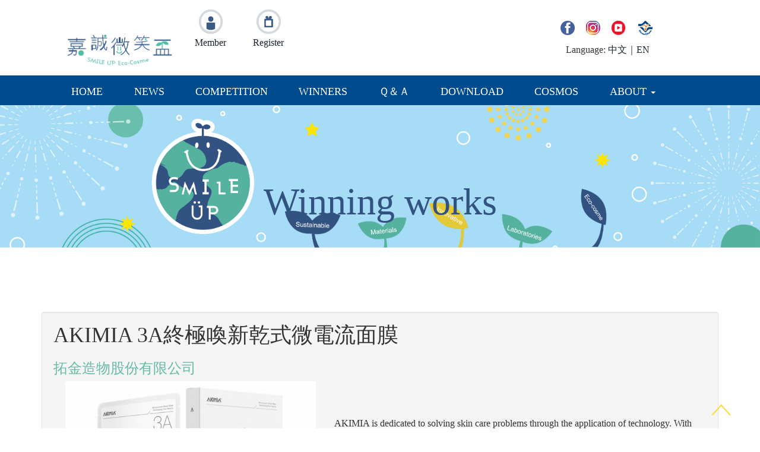

--- FILE ---
content_type: text/html; charset=UTF-8
request_url: https://smileupcosme.com/gallery_detail_en.php?ms=bl9JRD05MQ==
body_size: 5039
content:
<!DOCTYPE HTML>

<html>

<head>


<title>【SMILE UP】HonorChem Eco-Cosme Awards</title>
<meta name="keywords" content="【SMILE UP】HonorChem Eco-Cosme Awards">
<meta name="description" content="- S.M.I.L.E. - Sustainable Materials and Innovative Laboratories of Eco-Cosme.
The SMILE UP HonorChem Eco-Cosme awards have been organized by HonorChem since 2018. By combining the R&amp;D concept of Sustainable Materials and Innovative Laboratories of Eco-Cosme (S.M.I.L.E.), HonorChem has brought positive elements to the beauty industry, and is committed to promoting safe and environmentally-friendly cosmetics in Taiwan. ">
<meta name="viewport" content="width=device-width, initial-scale=1">
<meta http-equiv="Content-Type" content="text/html; charset=utf-8" />

<script type="application/x-javascript"> addEventListener("load", function() { setTimeout(hideURLbar, 0); }, false); function hideURLbar(){ window.scrollTo(0,1); } </script>
<link rel="shortcut icon" sizes="16x16" href="/favicon_16x16.ico">
<link href="css/bootstrap.css" rel='stylesheet' type='text/css' />

<!-- Custom Theme files -->

<link href="css/style.css?ti=109122602" rel='stylesheet' type='text/css' />

<link rel="stylesheet" type="text/css" href="css/component.css" />

	

<script src="js/jquery-1.11.1.min.js"></script>

<script type="text/javascript" src="js/bootstrap.js"></script>	

<!--web-fonts-->

 <link href='//fonts.googleapis.com/css?family=Lato' rel='stylesheet' type='text/css'>

<link href='//fonts.googleapis.com/css?family=Cabin:400,700,500,600' rel='stylesheet' type='text/css'>

<link href='//fonts.googleapis.com/css?family=Pacifico|Prata' rel='stylesheet' type='text/css'>
<link href="css/font-awesome.css" rel="stylesheet">

<!--//web-fonts-->

<script type="text/javascript" src="js/move-top.js"></script>

<script type="text/javascript" src="js/easing.js"></script>

<script type="text/javascript">

			jQuery(document).ready(function($) {

				$(".scroll").click(function(event){		

					event.preventDefault();

					$('html,body').animate({scrollTop:$(this.hash).offset().top},900);

				});

			});

</script>
<script src="js/jquery.chocolat.js"></script>

<link rel="stylesheet" href="css/chocolat.css" type="text/css" media="screen">

<!--light-box-files -->

<script type="text/javascript">

$(function() {

	$('.gallerys a').Chocolat();

});

</script>

<!-- Google tag (gtag.js) -->
<script async src="https://www.googletagmanager.com/gtag/js?id=G-CRRX0P2CV3"></script>
<script>
  window.dataLayer = window.dataLayer || [];
  function gtag(){dataLayer.push(arguments);}
  gtag('js', new Date());

  gtag('config', 'G-CRRX0P2CV3');
</script>
<meta property="og:title" content="AKIMIA 3A終極喚新乾式微電流面膜"></meta>
<meta property="og:type" content="website"></meta>
<meta property="og:url" content="https://smileupcosme.com/gallery_detail_en.php?ms=bl9JRD05MQ=="></meta>
<meta property="og:image" content="https://smileupcosme.com/admin/upload_file/gallery/s_file23062808531001.jpg"></meta>
<meta property="og:description" content="&nbsp;
AKIMIA is dedicated to solving skin care problems through the application of technology. With innovative printing technology, our microcurrent sheet mask goes beyond traditional skin care effectiveness.
In 2023, AKIMIA once again uses technology to enhance home care by launching a new type "></meta>
</head>

<body>

	<!--start-header-->

	<div class="top-bar" id="home">
		
				<div class="container">

					<div class="row">
						<div class="col-md-2 top-left navbar-out">
							<div class="navbar-header">
								<div class="logo"> <a href="./"><img src="/images/smileLOGO-01.png" width="220"  alt=""  /></a> </div>
							</div>
						</div>
						<div class="col-md-1 col-xs-6 col-sm-2" align="center">
							<a href="member_en.php">
								<div class="topleftico" >
									<img src="images/top_user.png" width="100%" alt=""/> 
								</div>
								Member 
							</a>
						</div>
						<div class="col-md-1 col-xs-6 col-sm-2"  align="center">
														<a href="javascript:alert('Registration is not yet open. Please refer to the event description for detailed registration time.')">
								<div class="topleftico" >
									<img src="images/top_join.png" width="100%" alt=""/> 
								</div>
								Register
							</a>
													</div>
						<div class="col-md-3 top-left hidden-xs hidden-sm">


							<span class="email wow fadeInDown"  data-wow-duration=".8s" data-wow-delay=".3s">

								<i class="glyphicon glyphicon-send"></i>

								<em>2022微笑盃開始報名！</em>

							</span>

						</div>

						<div class="col-md-3 head-right wow hidden-xs hidden-sm fadeInDown"  data-wow-duration=".8s" data-wow-delay=".3s">

						   		<ul class="top-icons">

									<li><a class="fb" target="_blank" href="https://www.facebook.com/HonorChemSmileUp/"></a></li>
									<li><a class="twitt" target="_blank" href="https://www.instagram.com/honorchem_taiwan/"></a></li>
									<li><a class="goog" target="_blank" href="https://www.youtube.com/channel/UCgb8y7YSRe2vNxiYn0ptFfw"></a></li>
									<li><a class="drib" target="_blank" href="https://www.honorchem.com"></a></li>
							   </ul>
                               <DIV style="clear: both"></DIV>
                               <DIV style="float:inherit; width: 170px; text-align: center; margin-right: 6px">Language: <a href="index.php">中文</a>｜<a href="index_en.php">EN</a></DIV>

						</div>

						<div class="clearfix"></div>

					</div>

				</div>    </div>
	
	<div class="header">

		<div class="container">

			<div class="header-nav">
		<div>
				<nav class="navbar navbar-default" style=" position: relative; z-index: 999">
	
					<!-- Brand and toggle get grouped for better mobile display -->

					<div class="navbar-header">
								<ul class="top-icons hidden-md hidden-lg hidden-sm" style="width: 70%; float: left; margin-bottom: 0.3em">

									<li><a class="fb" target="_blank" href="https://www.facebook.com/HonorChemSmileUp/"></a></li>
									<li><a class="twitt" target="_blank" href="https://www.instagram.com/honorchem_taiwan/"></a></li>
									<li><a class="goog" target="_blank" href="https://www.youtube.com/channel/UCgb8y7YSRe2vNxiYn0ptFfw"></a></li>
									<li><a class="drib" target="_blank" href="https://www.honorchem.com"></a></li>
							   </ul>
					
					  <button type="button" class="navbar-toggle collapsed" data-toggle="collapse" data-target="#bs-example-navbar-collapse-1">
						<span class="icon-bar"></span>
						<span class="icon-bar"></span>
						<span class="icon-bar"></span>

					  </button>

					</div>
					<!-- Collect the nav links, forms, and other content for toggling -->

					<div class="collapse navbar-collapse nav-wil" id="bs-example-navbar-collapse-1" align="center">

							 <ul class="nav navbar-nav cl-effect-14">
							 	<li><a href="index_en.php" class="active">Home</a></li>
                                 
                                <li class="hidden-lg"><a href="index.php">中文版</a></li>

								<li><a href="news_en.php">News</a></li>

								<li><a href="blog_en.php">Competition</a></li>

								<li><a href="gallery_en.php">WINNERS</a></li>
								
								<li><a href="qa_en.php">Ｑ＆Ａ</a></li>
								
								<li><a href="download2_en.php">Download</a></li>

								<li><a href="https://www.cosmos-standard.org/" target="_blank">COSMOS</a></li>
							  
                                <li class="dropdown"> 
                                    <a href="#" class="dropdown-toggle" data-toggle="dropdown"> 
                                     About <b class="caret"></b> 
                                    </a> 
                                    <ul class="dropdown-menu"> 
                                     <li><a href="about_en.php">About Us</a></li>
                                     <li><a href="jurys_en.php">The Jury</a></li> 
                                    </ul> 
                                </li> 
							  </ul>
							
							
							
					</div>


				</nav>
		</div>

</div>
		</div>

	</div>

<!-- //header -->



   <!--banner-slider-->

		     <div class="banner two">
			  <img src="images/innbanner.jpg" width="100%" style="position: absolute; top:0px: left:0px">
			  <h2 class="tittle wow fadeInUp"  data-wow-duration="1s" data-wow-delay=".3s">Winning works</h2>

             </div>

			<!--//end-banner-->

	<!--start-albums-->

	 <div class="clearfix"></div>

	 <!--/gallery-->

 <div class="urls" id="urls">

		<div class="container">
			<div class="well">
				<h1 class="page-title" style="margin-bottom:0.5em">AKIMIA 3A終極喚新乾式微電流面膜</h1>
								<h3 class="page-title" style="color: #66BBA5; padding:5px 0;">拓金造物股份有限公司</h3>
																<div class="col-md-5">
					<div class="gallery-grids">

						<section>

							<ul id="da-thumbs" class="da-thumbs">
																  <li class="wow fadeInRight animated animated gallerys" data-wow-delay=".5s">

									<a href="admin/upload_file/gallery/s_file23062808531001.jpg" class="b-link-stripe b-animate-go  thickbox">
											<img src="admin/upload_file/gallery/s_file23062808531001.jpg" alt="" />
									</a>

								  </li>
																<script type="text/javascript" src="js/jquery.hoverdir.js"></script>	
								<script type="text/javascript">
									$(function() {
										$(' #da-thumbs > li ').each( function() { $(this).hoverdir(); } );
									});
								</script>
															</ul>

						</section>

					</div>
				</div>
				<div class="col-md-7">
					<div class="fb-share-button" data-href="/gallery_detail_en.php?ms=bl9JRD05MQ==" data-layout="button" data-size="large" data-mobile-iframe="true"><a target="_blank" href="https%3A%2F%2Fsmileupcosme.com%2Fgallery_detail_en.php%3Fms%3Dbl9JRD05MQ%3D%3D&amp;src=sdkpreparse" class="fb-xfbml-parse-ignore">Share</a></div>
					<p> <p>&nbsp;</p>
<p>AKIMIA is dedicated to solving skin care problems through the application of technology. With innovative printing technology, our microcurrent sheet mask goes beyond traditional skin care effectiveness.</p>
<p>In 2023, AKIMIA once again uses technology to enhance home care by launching a new type of "dry mask"-ELECTRORENEW, which is the brand's first product to enter into completely sustainable environmental practices, that is more effective and environmentally friendly. Its biggest feature is the integration of dry batteries and highly concentrated ingredients, which are synchronously printed onto the sheet mask, making the formula more potent and stable.</p>
<p>&nbsp;</p>
<p>ELECTRORENEW aims to solve three main problems with traditional face masks:</p>
<ol>
<li>Microcurrent maintenance to enhance absorption</li>
<li>Water-free high-performance maintenance ingredients</li>
<li>Reduce the carbon footprint in the transportation and packaging of the skincare industry in response to climate change. It also completely abandons the pollution and non-recyclability of aluminum and composite materials.</li>
</ol> </p>
				</div>
				<div style="clear:both"></div>
			</div>
			
		<div style="clear:both"></div>
			<div class="btn-group btn-group-justified" style="margin-top: 2em">
						  <a href="gallery_en.php" class="btn btn-info btn-block"> Return to list <span class="glyphicon glyphicon-chevron-up" aria-hidden="true"></a>
						  <a href="gallery_detail_en.php?ms=bl9JRD05Mg==" class="btn btn-info btn-block">Next <span class="glyphicon glyphicon-chevron-right" aria-hidden="true"></a>
						</div>
<!--script-->

	</div>

</div>

<!--//gallery-->

	<!--footer--->

		
<div class="footer text-center">

				<div class="container">

					<div class="footer-grids">

						<div class="col-md-5 footer-text">  

							<h3 class="wow fadeInDown"  data-wow-duration=".8s" data-wow-delay=".2s">About Us</h3>

							<p class="wow fadeInUp"  data-wow-duration="1s" data-wow-delay=".3s">【SMILE UP Eco-COSME】 is a cosmetics and formula competition first launched by HonorChem Co, Ltd. in 2018. Integrate idea of Sustainable Materials and Innovative Laboratories of Eco-Cosme, intended to boost up S.M.I.L.E positive elements in the cosmetic industry, and accomplish the mission in promoting Taiwan safe and eco-friendly cosmetic.
</p>

							<a class="read" href="about_en.php">Read More</a>

						</div>
						<div class="col-md-1 "></div>
						<div class="col-md-6 footer-info">

							<h3 class="wow fadeInDown"  data-wow-duration=".8s" data-wow-delay=".2s">Contact</h3>

							<p class="wow fadeInUp"  data-wow-duration="1s" data-wow-delay=".3s">	

HonorChem Co, Ltd. SMILE UP Eco-COSME



	<br>

	Addreess：74449No. 5-100, Guanghua St., Xinshi Dist., Tainan City 744, Taiwan<br> 

	Tel：+886 6 589-5000 <br> Fax：+886 6 589-5055 <br> E-mail： smileupcosme@honorchem.com</p>

							

					</div>

					<div class="clearfix"> </div>

				</div>

				<div class="copy" style="color:#FFF">

		              <p class="wow fadeInUp"  data-wow-duration="1s" data-wow-delay=".3s">Copyright © SMILE UP Eco-Cosme</p>

		            </div>

				</div>

			</div>
	<!--start-smoth-scrolling-->

			<script type="text/javascript">

								jQuery(document).ready(function($) {

									$(".scroll").click(function(event){		

										event.preventDefault();

										$('html,body').animate({scrollTop:$(this.hash).offset().top},1000);

									});
									
									$(function() {
										if($('iframe').length){
											console.log($( document ).width());
											if($( document ).width()>1020){
												$('iframe').filter(function(index) {
												  return $(this).attr("src").indexOf('www.youtube');
												}).prop('width', '100%').wrap("<div class=\"video-container\"></div>");
												
											} else {
												$('iframe').filter(function(index) {
												  return $(this).attr("src").indexOf('www.youtube');
												}).prop('width', '100%').prop('height','100%').wrap("<div class=\"video-container\"></div>");
											}
										}
									});	

								});

								</script>

							<!--start-smoth-scrolling-->

						<script type="text/javascript">

									$(document).ready(function() {
																				/*

										var defaults = {

								  			containerID: 'toTop', // fading element id

											containerHoverID: 'toTopHover', // fading element hover id

											scrollSpeed: 1200,

											easingType: 'linear' 

								 		};

										*/

										

										$().UItoTop({ easingType: 'easeOutQuart' });

										
										$('.events-grid').hide();
										$('.ev-wrap').mouseenter(function(event){
											$(event.target).next('div').show();
										}).mouseleave(function(event){
											$('.events-grid').hide();
										});
										
									});

								</script>

		<a href="#home" id="toTop" class="scroll" style="display: block;"> <span id="toTopHover" style="opacity: 1;"> </span></a>

		<!-- animation-effect -->

<link href="css/animate.min.css" rel="stylesheet"> 

<script src="js/wow.min.js"></script>

<script>

 new WOW().init();

</script>
<div id="fb-root"></div>
<script>(function(d, s, id) {
  var js, fjs = d.getElementsByTagName(s)[0];
  if (d.getElementById(id)) return;
  js = d.createElement(s); js.id = id;
  js.src = "//connect.facebook.net/zh_TW/all.js#xfbml=1";
  fjs.parentNode.insertBefore(js, fjs);
}(document, 'script', 'facebook-jssdk'));</script>

<!-- //animation-effect -->


</body>

</html>

--- FILE ---
content_type: text/css
request_url: https://smileupcosme.com/css/style.css?ti=109122602
body_size: 12055
content:
@charset "utf-8";
/*--

Author: W3layouts

Author URL: http://w3layouts.com

License: Creative Commons Attribution 3.0 Unported

License URL: http://creativecommons.org/licenses/by/3.0/

--*/

html, body{

 font-size: 100%;

 background: #fff;

 font-family: '微軟正黑體', Times, Times New Roman, seri , 'Lato', sans-serif;

}

.container {
	line-height: 1.9em;
}

body a,.menu ul li a,.album  {

	transition:0.5s all;

	-webkit-transition:0.5s all;

	-moz-transition:0.5s all;

	-o-transition:0.5s all;

	-ms-transition:0.5s all;
	
	font-family: '微軟正黑體', Times, Times New Roman, seri , 'Lato', sans-serif;

}

    


a:hover{

 text-decoration:none;

}

input[type="button"],input[type="submit"]{

	transition:0.5s all;

	-webkit-transition:0.5s all;

	-moz-transition:0.5s all;

	-o-transition:0.5s all;

	-ms-transition:0.5s all;

}

    .gallery a {
        color: #0000ff;
        text-decoration: underline;
    }

@font-face {

   font-family: 'Arizonia-Regular';

   src: url(../fonts/Arizonia-Regular.ttf)format('truetype');

}

h1,h2,h3,h4,h5,h6{

	margin:0;	

  font-family: '微軟正黑體', Times, Times New Roman, seri , 'Lato', sans-serif;

  

}	

p{

	margin:0;

	font-family: '微軟正黑體', Times, Times New Roman, seri , 'Lato', sans-serif;

}

ul{

	margin:0;

	padding:0;

}

label{

	margin:0;

}

/*--header--*/

.header-top {

  background-color: #ED7D31;

  padding:1em 0;

}

.topleftico {
	width: 60%;
}

.logo {

    text-align: center;

    margin-top: 7px;
	margin-left: 1.4em;

}

.logo  a h1{

  font-size:4em;

  font-weight:400;

  color:#000000;

      margin-bottom: 8px;

}

/*-- data-hover --*/

/* Effect 14: border switch */

.cl-effect-14 a {

	padding: 0 20px;

	    height: 46px;

}

.cl-effect-14 li:hover {
	background-color:#FBE587;
}

/*
.cl-effect-14 a::before,

.cl-effect-14 a::after {

	position: absolute;

	width: 44px;

	height: 2px;

	background:#F9DB55;

	content: '';

	-webkit-transition: all 0.3s;

	-moz-transition: all 0.3s;

	transition: all 0.3s;

	pointer-events: none;

}



.cl-effect-14 a::before {

	top: 0;

	left: 0;

	-webkit-transform: rotate(90deg);

	-moz-transform: rotate(90deg);

	transform: rotate(90deg);

	-webkit-transform-origin: 0 0;

	-moz-transform-origin: 0 0;

	transform-origin: 0 0;

}



.cl-effect-14 a::after {

	right: 0;

	bottom: 0;

	-webkit-transform: rotate(90deg);

	-moz-transform: rotate(90deg);

	transform: rotate(90deg);

	-webkit-transform-origin: 100% 0;

	-moz-transform-origin: 100% 0;

	transform-origin: 100% 0;

}
*/


/*

.cl-effect-14 a:hover::before,

.cl-effect-14 a:hover::after,

.cl-effect-14 a:focus::before,

.cl-effect-14 a:focus::after {

	opacity: 1;

}



.cl-effect-14 a:hover::before,

.cl-effect-14 a:focus::before {

	left: 50%;

	-webkit-transform: rotate(0deg) translateX(-50%);

	-moz-transform: rotate(0deg) translateX(-50%);

	transform: rotate(0deg) translateX(-50%);

}



.cl-effect-14 a:hover::after,

.cl-effect-14 a:focus::after {

	right: 50%;

	-webkit-transform: rotate(0deg) translateX(50%);

	-moz-transform: rotate(0deg) translateX(50%);

	transform: rotate(0deg) translateX(50%);

}

*/

/*-- //data-hover --*/

/*-- header --*/

.navbar-brand {

    display: block;

    padding: 0.35em 0 0em 0em;

    color: #F9DB55 !important;

    font-size:2em;

    text-decoration: none;

   font-family: 'Prata', serif;

}

.navbar-default .navbar-nav > li > a:hover, .navbar-default .navbar-nav > li > a:focus {

    color:#5C5858;

    background:none;

}

.navbar-brand span {

    color: #000000;

    font-family: 'Prata', serif;

    font-size: 0.6em;

    border-top:5px solid #ED7D31;

}

/*每個選單間格*/
.navbar-nav {

    /*float: right;*/
	margin:0 1.5em 0em 1.5em;

}

.navbar-default .navbar-collapse, .navbar-default .navbar-form {

    border: none;

    background: none;

	    padding: 0;

}

.navbar-default {

    border: none;

    background: none;

}

.navbar-default .navbar-nav > .active > a, .navbar-default .navbar-nav > .active > a:hover, .navbar-default .navbar-nav > .active > a:focus{

	color:#fff;

	background:#F9DB55;

}

.navbar-default .navbar-nav > li > a {

    color: #fff;

	font-size:1.1em;

	text-transform:uppercase;

	font-family: '微軟正黑體', Times, Times New Roman, seri , 'Lato', sans-serif;

}

.navbar {

    margin-bottom: 0;

}

.nav > li > a {

}

.navbar-nav > li > a {

}

.navbar-nav > li {

    float: left;

    margin-right:0em;
	padding: 0.1em 0.7em;

}

/*-- //header --*/

#home {

    padding: 1em 0;

    /*background-color: #004B8E;*/

}

.header {
	background-color: #004B8E;
}

.email i, .phone i, .email em, .phone em a,.email em a,.location i,.location em a {

    font-style: normal;

    margin: 0 10px 0 0;

    display: inline-block;

    vertical-align: middle;

	color:#fff;

}

.email, .phone {

    margin: 0 20px 0 0;

    display: inline-block;

    vertical-align: middle;

}

span.email a:hover,span.phone a:hover,span.location a:hover{

  color: #F9DB55;

}

.head-right {
    float: right;
}

ul.top-icons {

    float: right;
	margin: 1.2em 0 0 0;
}

ul.top-icons li{

list-style-type:none;

display:inline-block;

margin-right:15px;

}

ul.top-icons li a{

width:24px;

height:24px;

display:block;

}

ul.top-icons li a:hover{

 opacity:0.4;

}

ul.top-icons li a.fb{

 background:url('../images/icons.png') no-repeat 0px 0px;

}

ul.top-icons li a.twitt{

 background:url('../images/icons.png') no-repeat -26px 0px;

}

ul.top-icons li a.goog{

 background:url('../images/icons.png') no-repeat -52px 0px;

}

ul.top-icons li a.drib{

 background:url('../images/icons.png') no-repeat -76px 0px;
 width:26px;

}

/*----*/

/*--slider--*/

#slider2,

#slider3 {

  box-shadow: none;

  -moz-box-shadow: none;

  -webkit-box-shadow: none;

  margin: 0 auto;

}

.rslides_tabs li:first-child {

  margin-left: 0;

}

.rslides_tabs .rslides_here a {

  background: rgba(255,255,255,.1);

  color: #fff;

  font-weight: bold;

}

.events {

  list-style: none;

}

.callbacks_container {

  position: relative;

  width: 100%;

}

.callbacks {

  position: relative;

  list-style: none;

  overflow: hidden;

  width: 100%;

  padding: 0;

  margin: 0;

}

.callbacks li {

  position: absolute;

  width: 100%;

}

.callbacks img {

  position: relative;

  z-index: 1;

  height: auto;

  border: 0;

}

.callbacks .caption {

	display: block;

	position: absolute;

	z-index: 2;

	font-size: 20px;

	text-shadow: none;

	color: #fff;

	left: 0;

	right: 0;

	padding: 10px 20px;

	margin: 0;

	max-width: none;

	top: 10%;

	text-align: center;

}

.callbacks_nav {

	position: absolute;

    -webkit-tap-highlight-color: rgba(0,0,0,0);

    top: 100px;

    left: 0;

    opacity: 0.6;

    z-index: 3;

    text-indent: -9999px;

    overflow: hidden;

    text-decoration: none;

    width: 40px;

    height: 40px;

    background: transparent url("../images/arrows.png") no-repeat right top;

}

.callbacks_nav.next {

    left: auto;

    background-position: right top;

    right: 0;

 }

 .callbacks_nav.prev {

    right: auto;

    background-position: left top;

    left: 0;

}

#slider3-pager a {

  display: inline-block;

}

#slider3-pager span{

  float: left;

}

#slider3-pager span{

	width:100px;

	height:15px;

	background:#fff;

	display:inline-block;

	border-radius:30em;

	opacity:0.6;

}

#slider3-pager .rslides_here a {

  background: #FFF;

  border-radius:30em;

  opacity:1;

}

#slider3-pager a {

  padding: 0;

}

#slider3-pager li{

	display:inline-block;

}

.rslides {

  position: relative;

  list-style: none;

  overflow: hidden;

  width: 100%;

  padding: 0;

}

.rslides li {

  -webkit-backface-visibility: hidden;

  position: absolute;

  display:none;

  width: 100%;

  left: 0;

  top: 0;

}

.rslides li{

  position: relative;

  display: block;

  float: left;

}

.rslides img {

  height: auto;

  border: 0;

  }

.callbacks_tabs{

    list-style: none;

    position: absolute;

    top: 177px;

    left: 215px;

    padding: 0;

    margin: 0;

    z-index: 990;

    display: inline-block;

    text-align: center;

}

.slider-top span{

	font-weight:600;

}

.callbacks_tabs li{

    display: inline-block;

    margin: 0;

}

/*----*/

.callbacks_tabs a{

 visibility: hidden;

}

.callbacks_tabs a:after {

    content: "\f111";

  font-size: 0;

  font-family: FontAwesome;

  visibility: visible;

  display: block;

  height:7px;

  width: 40px;

  display: inline-block;

   background: #fff;

    transform: rotate(120deg);

	-webkit-transform: rotate(120deg);

	-o-transform: rotate(120deg);

	-moz-transform: rotate(120deg);

}

.callbacks_here a:after{

  background:#ED7D31;

}

.banner-info {

    text-align: center;

    background: rgba(0, 0, 0, 0.38);

    width: 54%;

    margin: 0 auto;

       padding: 16.5em 0;

}

.banner-info h3 {

        font-size: 3.5em;

    font-weight: 400;

    color: #fff;

}

.banner-info p {

      font-size: 1.1em;

    color: #ED7D31;

    line-height: 1.9em;

    margin: 3% auto 0;

    width: 54%;

}

/*--albums--*/

.albums {

      padding: 2em 0 1em 0;
}

.fashion-grids p {

   font-size: 0.8em;

  color: #fff;

  line-height: 1.7em;

  font-weight: 300;

}

.fashion-info{

  margin-top:2.5em;

}

.fashion-grids{

  padding:0;

}

/*--Common-style--*/

.fashion-grids figure {

	position: relative;

	float: left;

	overflow: hidden;

	text-align: center;

	width:100%;

}

.fashion-grids figure img {

	position: relative;

	display: block;

	width:100%;

}



.fashion-grids figure figcaption {

	padding: 2em;

	color: #fff;

	font-size: 1.25em;

	-webkit-backface-visibility: hidden;

	backface-visibility: hidden;

}

.fashion-grids figure figcaption::before,

.fashion-grids figure figcaption::after {

	pointer-events: none;

}



.fashion-grids figure figcaption{

	position: absolute;

	top: 0;

	left: 0;

	width: 100%;

	height: 100%;

}

figure.effect-bubba {

	    background-color: #0A0000;

}

figure.effect-bubba img {

	opacity: 0.3;

}



figure.effect-bubba figcaption::before,

figure.effect-bubba figcaption::after {

	position: absolute;

	top: 30px;

	right: 30px;

	bottom: 30px;

	left: 30px;

	content: '';

	opacity: 0;

	-webkit-transition: opacity 0.35s, -webkit-transform 0.35s;

	transition: opacity 0.35s, transform 0.35s;

}



figure.effect-bubba figcaption::before {

	border-top: 1px solid #fff;

	border-bottom: 1px solid #fff;

	-webkit-transform: scale(0,1);

	transform: scale(0,1);

}



figure.effect-bubba figcaption::after {

	border-right: 1px solid #fff;

	border-left: 1px solid #fff;

	-webkit-transform: scale(1,0);

	transform: scale(1,0);

}



figure.effect-bubba h4 {

	padding-top: 16%;

	-webkit-transition: -webkit-transform 0.35s;

	transition: transform 0.35s;

	-webkit-transform: translate3d(0,-20px,0);

	transform: translate3d(0,-20px,0);

	opacity:0;

	    font-size: 1.6em;

}

figcaption.one h4 {

    padding-top:4%;

}

figcaption.two h4 {

    padding-top:56%;

}

figure.effect-bubba p {

	padding: 2px 2.5em;

	opacity: 0;

	-webkit-transition: opacity 0.35s, -webkit-transform 0.35s;

	transition: opacity 0.35s, transform 0.35s;

	-webkit-transform: translate3d(0,20px,0);

	transform: translate3d(0,20px,0);

}

figure.effect-bubba figcaption::before,

figure.effect-bubba figcaption::after {

	opacity: 1;

	-webkit-transform: scale(1);

	transform: scale(1);

}



figure.effect-bubba h4,

figure.effect-bubba p {

	opacity: 1;

	-webkit-transform: translate3d(0,0,0);

	transform: translate3d(0,0,0);

}

/*--walks--*/

.walks {

  padding:5em 0;

  background-color: #f4f4f4;

}

.walks iframe {

  width: 100%;

  height: 387px;

  border:none;

 }

.cam-top {

  padding-left: 0;

}

.sub-img {

  float: left;

}

.sub-img img{

 width:100%;

}

.sub-text {

 float:right;

}

.cam-top-top {

  margin-top: 2em;

}

.sub-text a {

      padding: 0.5em;

    background-color: #fff;

    line-height: 1.6em;

    text-decoration: none;

    display: block;

    color:#000;

    font-size: 1.2em;

    font-weight: 400;

}

.sub-text p {

      font-size: 1em;

    line-height: 1.8em;

    color: #777;

    font-weight: 400;

    margin-top: 0.5em;

}

.sub-cam-top {

    margin-bottom: 0.6em;

}

.events-gr {
	padding-top:10%;
	
    transition: 0.5s all;

    -webkit-transition: 0.5s all;

    -moz-transition: 0.5s all;

    -o-transition: 0.5s all;

    -ms-transition: 0.5s all;

}

/*---*/

.events-section {

    padding: 1.5em 0 4em 0;

}

.event-text {

    margin-bottom: 4em;

}

.events-grid {

    position: absolute;

    top: 0;

	text-align: center;

    width: 100%;

	z-index: 999;

		transition:0.5s all;

	-webkit-transition:0.5s all;

	-moz-transition:0.5s all;

	-o-transition:0.5s all;

	-ms-transition:0.5s all;

}

.events-top1{

	position:relative;

}

.events-grid h6 {

        color: #fff;

    font-size: 0.9em;

    background-color: #111;

    display: inline-block;

    padding: 1em;

    text-align: center;

}

.events-grid span {

    color: #FFF;

    display: block;

   padding: 2.5em 0 0em;

    text-align: center;

    font-size: 2em;



}

.events-grid h4 {

    color: #FFF;

    display: block;

    padding: 0.3em 1em 1em;

    text-align: center;

    font-size: 2.3em;

    font-weight:600;

}

.events-grid ul li {

    display: inline-block;

    color: #FFF;

    text-align: center;

    font-size: 1em;

	    margin: 0 0.5em;

}

.events-grid ul li  i{

	padding-right:0.3em;

}

/*--content--*/

.ev-wrap {

    position: relative;

		transition:0.5s all;

	-webkit-transition:0.5s all;

	-moz-transition:0.5s all;

	-o-transition:0.5s all;

	-ms-transition:0.5s all;

}

 .ev-wrap:hover .grid-ev {

    animation-duration: 0.4s;

    -webkit-animation-duration: 0.4s;

    animation-fill-mode: both;

    -webkit-animation-fill-mode: both;

    animation-name: zoomIn;

    -webkit-animation-name: zoomIn;

    position: absolute;

    width: 100%;

    height: 100%;

    background:rgba(230, 198, 30, 0.87);

    left: 0;

    top: 0;

    transform: translate(0%, 0%);

    -webkit-transform: translate(0%, 0%);

    z-index: 1;

}



/*--content--*/

h3.tittle,h2.tittle-one,h2.tittle-one {

   font-size: 3.5em;

    font-weight: 400;

        color: #111;

	text-align:center;

}

.service-slide {

    background: url(../images/serve.jpg) no-repeat 0px 0px;

    background-size: cover;

    -webkit-background-size: cover;

    -moz-background-size: cover;

    -o-background-size: cover;

    -ms-background-size: cover;

    min-height: 649px;

	float:left;

}

.serve-grids-top {

    text-align: center;

}

.ser-info {

    margin: 33% auto 0;

    border: 3px solid #fff;

    padding: 2em;

    width: 70%;

    text-align: center;

}

h3.tittle,h2.tittle-one.ser {

        margin-bottom: 0.5em;

}

.ser-info h3 {

    font-size: 2.4em;

    font-weight: 400;

    color: #fff;

}

.ser-info p {

    font-size: 1.1em;

    color: #ED7D31;

    line-height: 1.8em;

    margin:2% auto 0;

}

.service-box h5 {

      color: #ED7D31;

    font-size: 1.7em;

    font-weight: 400;

    margin: 0.5em 0 0 0;

}

.service-box p {

        color: #777;

    font-size: 0.9em;

    margin: 0 auto;

    line-height: 1.8em;

    font-weight: 400;

    width: 82%;

    text-align: center;

}

.icon i {

    font-size: 3em;

    color: #222;

}

.serve-grids-top:nth-child(1){

     margin-top: 2.5em;

}

.serve-grids-top.second{

	margin-top:2em;

}

.service {

    background-color: #F1EFEF;

}

/*--about--*/

.banner.two {

    /*background: url(../images/innbanner.jpg) no-repeat 0px 0px;*/

    background-size: cover;

    -webkit-background-size: cover;

    -moz-background-size: cover;

    -o-background-size: cover;

    -ms-background-size: cover;

    min-height: 300px;

}

h2.tittle {

    font-size: 4em;

    font-weight: 400;

    color: #325282;

    padding-top: 2em;

    text-align: center;

}



.box_1 {

    margin-bottom: 2em;

}

.box_3 p{

	color: #777;

	font-size:1em;

	line-height:1.9em;

}

.about_banner{

	margin-bottom:2em;

}
/*-- //login --*/

/*-- login --*/
.login-form-grids{
    padding: 3em;
	background:#F7F7F9;
	margin:3em auto 0;
}
.login-form-grids input[type="email"],.login-form-grids input[type="mobile"],.login-form-grids input[type="password"],.login-form-grids input[type="text"]{
	outline: none;
    border: 1px solid #DBDBDB;
    padding: 10px 10px 10px 10px;
    font-size: 14px;
    color: #999;
    display: block;
    width: 100%;
}

.login-form-grids input[type="password"]{
	margin:1em 0 0;
}

.login-form-grids input[type="text"]{
	margin:1em 0 0;
}

.login-form-grids input[type="email"]{
	margin:1em 0 0;
}

.login-form-grids select {
	outline: none;
    border: 1px solid #DBDBDB;
    padding: 10px 10px 10px 10px;
    font-size: 14px;
    color: #999;
    display: block;
    width: 100%;
}

.login-form-grids textarea {
	margin:1em 0;
    border: 1px solid #DBDBDB;
    outline: none;
    font-size: 1em;
    color: #999;
    padding: 10px 12px;
    width: 100%;
    resize: none;
    height: 15em;
    -webkit-appearance: none;
}

.forgot {
    margin: 1.5em 0 0;
}
.login-form-grids input[type="submit"]{
	outline: none;
    border: none;
    padding: 10px 0;
    font-size: 1em;
    color: #fff;
    display: block;
    width: 100%;
    background:#3399cc;
    margin: 1.5em 0 0;
}
.login-form-grids input[type="submit"]:hover{
	background:#990000;
}
.login-form-grids ::-webkit-input-placeholder{
	color:#999;
}
.forgot a{
	color:#212121;
	font-size:14px;
	text-decoration:none;
}
.forgot a:hover{
	color:#d8703f;
}
.login h4{
	margin: 2em 0 0.5em;
    font-size: 1.5em;
    color: #212121;
    text-align: center;
    text-transform: uppercase;
}
.login p{
	font-size:14px;
	color:#999;
	line-height:1.8em;
	margin:0;
	text-align:center;
}
.login p a{
	color:#990000;
	text-decoration:none;
	font-size: 1.2em;
	padding: 0 .5em;
}
.login p a:hover{
	color:#212121;
}
.login p a span{
	top: 0.1em;
    font-size: .7em;
    left: 0.3em;
}
.login {
    padding: 5em 0;
}
/*-- //login --*/
/*-- registration --*/
h3.tittle.three {
	font-size: 2.7em;
}

h3.tittle.three {
	color: #353b46;
	margin: 0;
	font-size: 3.3em;
	font-weight: 400;
	letter-spacing: 1px;
	text-align: center;
	text-shadow: 0 1px 2px rgba(0, 0, 0, 0.18);
}


.signin-form {
	padding: 0em 1em 1em 1em;
	text-align: center;
}

.signin-form h3,
h3.agileinfo_sign {
	font-size: 1.5em;
	color: #212121;
	font-weight: 700;
	margin: 1em 0 0.8em 0;
	text-transform: uppercase;
	letter-spacing: 1px;
}

h3.agileinfo_sign {
	text-align: center;
}

.signin-form h3 span {
	color: #67e1ff;
}

.signin-form img {
	border-radius: 50%;
}

.signin-form input[type="email"],
.signin-form input[type="mobile"],
.signin-form input[type="text"],
.signin-form input[type="date"],
.signin-form input[type="password"],
.signin-form textarea {
	width: 100%;
	padding: 1em 1em 1em 1em;
	font-size: 0.8em;
	margin: 0.5em 0;
	outline: none;
	color: #212121;
	border: none;
	border: 1px solid #ccc;
	letter-spacing: 1px;
	text-align: left;
}

.signin-form input[type="email"] {
	background: none;
	display: block;
}

.signin-form input[type="mobile"] {
	background: none;
	display: block;
}

.signin-form input[type="text"] {
	background: none;
	display: block;
}

.signin-form input[type="password"] {
	background: none;
	display: block;
}

.signin-form ::-webkit-input-placeholder {
	color: #212121 !important;
}

.signin-form ::-webkit-textarea-placeholder {
	color: #212121 !important;
}

.signin-form textarea {
	min-height: 100px;
}

.signin-form input[type="submit"] {
	outline: none;
	padding: 0.8em 0;
	width: 100%;
	text-align: center;
	font-size: 1em;
	margin-top: 1em;
	border: none;
	color: #FFFFFF;
	text-transform: uppercase;
	cursor: pointer;
	background: #168eea;
	box-shadow: 0px 2px 1px rgba(28, 28, 29, 0.42);
}

.signin-form input[type="submit"]:hover {
	color: #fff;
	background: #000;
	transition: .5s all;
	-webkit-transition: .5s all;
	-moz-transition: .5s all;
	-o-transition: .5s all;
	-ms-transition: .5s all;
}

.signin-form p a {
	font-size: 1em;
	color: #424242;
	letter-spacing: 1px;
	font-weight: 600;
}

.login-social-grids {
	margin: 3em 0 1.5em 0;
}

.login-social-grids ul {
	padding: 0;
	margin: 0;
}

.login-social-grids ul li {
	display: inline-block;
	margin: 0 .5em 0 0;
}

.login-social-grids ul li a {
	color: #FFFFFF;
	text-align: center;
}

.login-social-grids ul li a i.fa.fa-facebook,
.login-social-grids ul li a i.fa.fa-twitter,
.login-social-grids ul li a i.fa.fa-rss {
	height: 30px;
	width: 30px;
	border: solid 2px #212121;
	line-height: 29px;
	background: none;
	color: #212121;
	transition: 0.5s all;
	-webkit-transition: 0.5s all;
	-moz-transition: 0.5s all;
	-o-transition: 0.5s all;
	-ms-transition: 0.5s all;
}

.login-social-grids ul li a i.fa.fa-facebook:hover {
	border: solid 2px #3b5998;
	background: #3b5998;
	color: #FFFFFF;
}

.login-social-grids ul li a i.fa.fa-twitter:hover {
	border: solid 2px #55acee;
	background: #55acee;
	color: #FFFFFF;
}

.login-social-grids ul li a i.fa.fa-rss:hover {
	border: solid 2px #f26522;
	background: #f26522;
	color: #FFFFFF;
}

.modal-header .close {
	float: right!important;
}

.form-control:focus {
	border: 1px solid #ccc;
	outline: 0;
	box-shadow: none!important;
}

.login-form-rec {
	margin: 0 auto;
	width: 45%;
}

h3.tittle.three {
	font-size: 2.7em;
}

p.reg {
	margin-top: 3em;
}

.signin-form select#country13 {
	font-weight: normal;
	width: 100%;
	border: none;
	outline: none;
	color: #777;
	background: #fff;
	outline: none;
	font-size: 0.91em;
	padding: 1em 1em;
	border: none;
	letter-spacing: 1px;
	margin-right: 2px;
	border: 1px solid #cccaca;
	margin-bottom: 7px;
	text-align: center;
}

.banner-bottom {
	padding: 5em 0;
}

.login-form-grids{
	width: 45%;
}
/*-- //registration --*/
/*--team--*/

.team {

  background: #f4f4f4;

  padding:6em 0;

}

.main {

    margin-top: 2.5em;

}

/* FIFTH EFFECTS */

.fifth-effect img {

	-moz-transition: all 0.3s ease-in;

	-webkit-transition: all 0.3s ease-in;

	-o-transition: all 0.3s ease-in;

	-ms-transition: all 0.3s ease-in;

	transition: all 0.3s ease-in;

}

.fifth-effect .mask {

   cursor:pointer;

   opacity:1;

   visibility:visible;

   border:40px solid rgba(0,0,0,0.7);

   -moz-box-sizing:border-box;

   -webkit-box-sizing:border-box;

   box-sizing:border-box;

   -moz-transition: all 0.4s cubic-bezier(0.940, 0.850, 0.100, 0.620);

   -webkit-transition: all 0.4s cubic-bezier(0.940, 0.850, 0.100, 0.620);

   -o-transition: all 0.4s cubic-bezier(0.940, 0.850, 0.100, 0.620);

   -ms-transition: all 0.4s cubic-bezier(0.940, 0.850, 0.100, 0.620);

   transition: all 0.4s cubic-bezier(0.940, 0.850, 0.100, 0.620);

}

.fifth-effect:hover .mask {

	border:0px double rgba(0,0,0,0.7);

	opacity:0;

	visibility:hidden;

}

.fifth-effect:hover img {

	opacity:1;

}

/* CSS3 STYLE GENERIC */

.view {

     width:270px;

   height:270px;

    margin: 0 7px;

   float: left;

   overflow: hidden;

   position: relative;

   text-align: center;

   cursor: default;

}

.view .mask, .view .content {

 width: 270px;

  height: 270px;

  position: absolute;

  overflow: hidden;

  top: 0;

  left: 0px

}

.view img {

   display: block;

   position: relative;

}

.view a.info {

   background:url(../img/link.png) center no-repeat;

   display: inline-block;

   text-decoration: none;

   padding:0;

   text-indent:-9999px;

   width:20px;

   height:20px;

}

.view.fifth-effect {

  padding-left: 0;

}

.team-grid {

    margin: 1em 0 0 0;

}

.team-grid h4 {

       color: #ED7D31;

    font-size: 1.8em;

    font-weight: 400;

    text-align: center;

    padding: 0;

}

.team-grid p {

    color: #777;

    font-size: 0.9em;

    margin: 0 auto;

    line-height: 1.8em;

    font-weight: 400;

    text-align: center;

	width: 85%;

}

ul.top-icons.team-icon {

    text-align: center;

    float: none;

    margin-top: 1em;

}

/*--typography--*/

.typography {

    text-align: left;

    padding:5em 0;

}

.input-group {

    margin-bottom: 20px;

}

h3.typo{

    padding-bottom: .5em;

    font-size: 2em;

    color: #52B7A0!important;

	}

h2.second-tittle {

    margin-top: 2em;

    font-size: 3em;

    color: #fff;

    text-align: center;

}

.bs-example h2 {

  margin-bottom: 0;

  text-align: left;

}

.bs-example h2 {

  margin-bottom: 0;

  text-align: left;

}

.table h2 {

  font-size: 2.2em;

}

.grid_5 h2 {

  font-size: 2em;

  text-align: left;

  margin-bottom: 0;

}

.grid_5 h1, h2, h3, h4, h5, h6 {

  padding: 10px 0;

}

.grid_5 {

  margin: 31px 0;

}

.grid_3 h3 {

  padding-bottom: .5em;

     font-size:2em;

  color: #FA0000;

}

.grid_4 h3 {

  color: #666161;

}

.page-header h1 {

  color: #F00;

}

.first{

 margin-top:2em;

}

a#profile-tab {

  color: #777;

}

ul#myTab li a {

  padding: 1em 1em;

  color: #000;

}

div#profile p {

  line-height: 1.7em;

  margin: 1em 0;

  color:#777;

}

li.list-group-item1 {

    color: #777;

}

.list-group-item {

    position: relative;

    display: block;

    padding: 10px 15px;

    margin-bottom: -1px;

    background-color: #fff;

    border: 1px solid #ddd;

    color: #777;

}

.gallery, .bgh, .urls, .about, .team{
     padding: 3em 0 5em 0;
  }

.da-thumbs {

	list-style: none;

	position: relative;

	margin: 0;

	padding: 0;

}

.da-thumbs li {

    float: left;

    margin: 0.4%;

    padding: 3px;

    position: relative;

    width: 100%;

}

.da-thumbs li a,

.da-thumbs li a img {

  display: block;

  position: relative;

  width: 100%;

}

.da-thumbs li a {

	overflow: hidden;

}

.da-thumbs li a div {
    width: 100%;
}

.da-thumbs li a div p {

  display: block;

     padding: 0 0;

    margin: 5px 20px 10px 20px;

  font-weight: normal;

  text-transform: capitalize;

  color: rgba(255,255,255,0.9);

  text-align: center;

  font-size:0.95em;

  line-height:1.9em;

  

}

.da-thumbs li a div  h5 {

       color: #FFF;

    font-size: 2.3em;

    margin: 1.7em 0 0 0;

    text-align: center;

    text-transform: capitalize;

	    font-family: 'Prata', serif;

}

.da-thumbs li a div  h5 span {

    color:#F9DB55;

}

.team-sec {

    padding: 0;

}

/* --walk-- */	

.padding-upcoming span{

	color:red;

}			

.trailer iframe {

	width: 100%;

	height:440px;

}

.trailer {

		padding-left: 0;

}



.sub-img {

	width:34%;

	float: left;

}



.sub-img img{

	width:82%;

}



.sub-text {

    float: right;

    width: 66%;

    margin: 0px;

}



.sub-text h4 {

    text-align: left;

    padding: 0.5em;

    background-color: #fff;

    line-height: 1.6em;

    text-decoration: none;

    display: block;

    color: #000;

    font-size: 1.4em;

    font-weight: 400;

}



.sub-text p {

    font-size: 1em;

    line-height: 1.9em;

    color: #888;

    margin-top: 8px;

}

/* --walk-- */



/*--blog--*/

.blog {

    padding: 5em 0;

}

.blog-text a h4,.single-text a h4,.single-text  h4{

    color:#333;

    font-size: 2.3em;

    font-weight: 400;

    text-decoration: none;

	  transition: 0.5s all;

	  -webkit-transition: 0.5s all;

	  -moz-transition: 0.5s all;

	  -o-transition: 0.5s all;

	  -ms-transition: 0.5s all;

}

.blog-text a h4:hover,.single-text a h4:hover{

color:#ED7D31;

}

.item_info ul li {

    display: inline-block;

    font-size: 0.9em;

    margin-right: 10px;

    vertical-align: middle;

    color: #777;

	list-style:none;

}

.item_info ul li a{

color: #777;

}

.item_info ul li a:hover,.item_info ul li i:hover{

  color:#F9DB55;

  transition: 0.5s all;

    -webkit-transition: 0.5s all;

    -moz-transition: 0.5s all;

    -o-transition: 0.5s all;

    -ms-transition: 0.5s all;

}

.item_info ul li i {

    color: #000;

    margin-right: 10px;

}

.blog-text p,.single-text p {

    font-size: 0.875em;

    color: #777;

    line-height: 1.9em;

}

.item_info {

    border: 1px solid #ddd;

    padding: 0.5em 2em;

    margin: 1em 0;

}

a.sing{

    color: #fff;

    font-size: 1em;

    padding: 0.6em 1em;

    background:#222;

    margin: 1em 0;

    display: inline-block;

    -webkit-appearance: none;

    transition: 0.5s all;

    -webkit-transition: 0.5s all;

    -moz-transition: 0.5s all;

    -o-transition: 0.5s all;

    -ms-transition: 0.5s all;

}

a.sing:hover {

    background: #ED7D31;

	}

	.blog-grid {

    margin: 2em 0;

}

a.mask {

	text-decoration: none;

	overflow: hidden;

	display: block;

}

img.zoom-img:hover {

	-webkit-transform: scale(1.15);

	-webkit-transition-timing-function: ease-out;

	-webkit-transition-duration: 750ms;

	-moz-transform: scale(1.15);

	-moz-transition-timing-function: ease-out;

	-moz-transition-duration: 750ms;

	overflow: hidden;

}

img.zoom-img {

	-webkit-transform: scale(1, 1);

	-webkit-transition-timing-function: ease-out;

	-webkit-transition-duration: 250ms;

	-moz-transform: scale(1, 1);

	-moz-transition-timing-function: ease-out;

	-moz-transition-duration: 250ms;

}

.blog-pagenat {

    text-align: center;

    margin-top:2em;

}

.blog-text img{

  width:100%;

}

.blog-pagenat ul li a {

    display: block;

    background: #fff;

    padding: 8px 1.1em;

    font-size: 0.9em;

    text-transform: uppercase;

    color: #222;

    font-weight: 400;

    display: inline-block;

    margin-top: 1em;

    text-decoration: none;

    border: 1px solid #ddd;

}

.blog-pagenat ul li {

    display: inline-block;

    list-style: none;

}

.blog-pagenat ul li a:hover {

    background: #29292A;

    color: #fff;

    border: 1px solid #29292A;

}

/*--single--*/

.single-img p {

    color: #777;

    line-height: 1.9em;

	font-size:1em;

}

.blog-poast-info {

   background: #ea4c89;

  padding: 0.8em 1em;

  text-align: center;

}

.blog-poast-info ul li {

	display:inline-table;

	margin-right: 1em;

}

.blog-poast-info ul li{

	color: #FFF;

	font-size:0.8125em;

}

.blog-poast-info ul li a {

	color: #FFF;

	text-transform: uppercase;

	transition: 0.5s all;

	-webkit-transition: 0.5s all;

	-moz-transition: 0.5s all;

	-o-transition: 0.5s all;

}

.blog-poast-info ul li a:hover{

	text-decoration:none;

}

.blog-poast-info ul li a:hover {

	text-decoration:underline;

}

.single {

  text-align: left;

}

.leave h4,h4.tz-title-4.tzcolor-blue {

        color: #111;

    font-size: 2.5em;

    font-weight: 400;

    margin-top: 0.5em;

}

.comment-box {

  padding: 2em 2em;

  border: 1px dashed #E64B50;

  text-align: center;

  margin-top:3em;

 }

 .comment-box h5 { 

   color:#E64B50;

    font-size: 1.3em;

 }

.single form label {

   display: block;

  font-size: 1em;

  color: #777;

  font-weight: 400;

  margin: 0.5em 0

}

.single form input[type="text"] {

  padding: 14px 15px;

  width: 100%;

  color: #555;

  font-size: 1em;

  border: 1px solid #eee;

  outline: none;

  display: block;

 

}

.send.single{

 margin-top:1em;

}

.single form textarea {

	  padding: 13px 20px;

  width: 100%;

  color: #444;

  font-size: 0.85em;

  outline: none;

  height: 150px;

  display: block;

  resize: none;

  font-weight: 400;

  border: 1px solid #eee;

  background: #fff;

}

p.form-submit {

  margin: 2em 0;

}

.single form input[type="submit"] {

  padding: 0.8em 3em;

  color: #fff;

  font-size: 1em;

  font-weight: 400;

  text-transform: uppercase;

  text-decoration: none;

  -webkit-appearance: none;

  background:#F9DB55;

  outline: none;

  border: none;

}

.single form input[type="submit"]:hover{

    background: #000;

}

span.m_14 {

     color: #222;

    font-weight: 400;

    text-transform: capitalize;

    font-size:0.9em;

}

.single_grid2 p {

	  color: #777;

	  font-size:0.9em;

	  line-height: 1.9em;    

	  margin-top: 0.5em;

  }

.title a{

          color: #F9DB55;

    font-size: 1.8em;

    font-weight: 400;

 }

 ul.list li {

  list-style: none;

}

ul.list {

  padding-top: 2em;

}

.preview img {

  border-radius: 50%;

  -o-border-radius: 50%;

  -webkit-border-radius: 50%;

  -moz-border-radius: 50%;

  -ms-border-radius: 50%;

  width: 80%;

}

 h5.m_26 a{

     float: right;

    text-decoration: none;

    color: #fff;

    font-size: 1em;

    font-weight: 400;

    text-transform: uppercase;

    padding: 0.7em 1em;

    display: inline-block;

    background: #000;

    margin: 0 auto;

    margin-top: 1em;

	font-family: '微軟正黑體', Times, Times New Roman, seri , 'Lato', sans-serif;

}

h5.m_26 a:hover{

  background:#F9DB55;

  transition: 0.5s all;

  -webkit-transition: 0.5s all;

  -moz-transition: 0.5s all;

  -o-transition: 0.5s all;

  -ms-transition: 0.5s all;

}

.single-us input[type="text"],.leave textarea,.leave input[type="submit"]{

	font-size: 1em;

	  width: 100%;

	padding: 0.8em 1em;

	margin: 0.5em 0;

	background: #fff;

	outline:none;

	border: 1px solid #362f2f;

	color: #362f2f;

	-webkit-appearance: none;

}

.leave textarea{

	resize:none;

	width: 100%;

	margin: 0.5em 0em;

	height: 185px;	

}

.leave input[type="submit"]{

	  border: none;

  outline: none;

  text-decoration: none;

  color: #fff;

  font-size: 1em;

  font-weight: 400;

  text-transform: uppercase;

  padding: 2px 0 0 1px;

  width: 120px;

  height: 45px;

  display: inline-block;

  background: #333;

  margin: 0 auto;

  margin:1em 0 2em 0;

  -webkit-appearance: none;

}

.leave input[type="submit"]:hover{

	  background:#D00030;

}

.leave p{

  width: 80%;

  line-height: 1.8em;

  color: #333;

  font-size: 0.9em;

}

.text-in{

	padding:0;

}

.single-grid {

	padding: 0.7em 0;

	  text-align: left;

}

.text-top{

	padding:0.5em 0;

}

.leave {

  padding: 2em 0 0em;

}

.top-comments {

	padding: 5em 0 0;

}

.md-col-in h4 {

	color: #362f2f;

	font-size: 1.5em;

	border-bottom: 1px solid #c29f00;

	font-weight: 600;

	width: 50%;

	padding: 0 10px 6px;

}

.md-col-in ul li{

	list-style:none;

}

.md-col-in ul{

	padding:1.8em 0 0;

}

.md-col-in ul li a{

	text-decoration:none;

	color:#362f2f;

	font-size:1.1em;

	padding: 0.1em 0;

	display: block;

}

.md-col-in ul li a:hover{

	color:#c3a000;

}

.md-col-in ul li i{

	background: url(../images/img-sprite.png)no-repeat -497px -20px;

	width: 8px;

	height: 8px;

	display: inline-block;

	transition: 0.5s all;

	vertical-align: middle;

	margin: 0 13px 0 0;

}

.single-img img {

    margin-bottom: 1em;

}



/*--news*/

.agile-blog-grid:nth-child(2){

	margin:2em 0;

}

.categories h3 {

    color: #000000;

    font-size: 1.5em;

    margin: 0 0 .5em 0;

    font-weight: 800;

    line-height: 1.4em;

}

.categories ul {

    margin: 1em 0 0 0;

    padding: 0;

}

.categories ul li {

    display: block;

    background: url(../images/arrow1.png) no-repeat 0px 2px;

    margin-bottom: 1em;

}

.categories ul li a {

    font-size: 1.5 em;

    margin: 0;

    color: #3A70B2;

    padding-left: 2em;;

}

.categories ul li a:hover {

    color: #86c724;

    text-decoration: none;

    transition: .5s all;

    -webkit-transition: .5s all;

    -moz-transition: .5s all;

    -o-transition: .5s all;

    -ms-transition: .5s all;

}

.categories:nth-child(2) {

    margin: 1em 0 0 0;

}

/*-----*/



/*--contact--*/

.contact {

  padding:5em 0;

  text-align: left;

}

.contact-text-inner {

    float: left;

    width: 48%;

    margin-right:2%;

	margin-top: 2em;

}

.contact-text-inner img{

	width:100%;

	border:4px solid #ddd;

}

.lost-para {

    margin-top: 1em;

}

.contact-text {

    padding-left: 0;

}

.contact-text-inner b, strong {

     color: #FF8200!important;

}

address,.contact-text-inner a,p.your-para,.lost-para p {

    width: 100%;

    color:#777;

    font-size: 0.9em;

    line-height: 1.9em;

}

.contact-text-inner a{

	color:#F3DA5A;

    font-size:1em;

}

.contact-text-inner:hover{

	color:#fff;

}

.con-form input[type="text"],.con-form textarea {

  width: 100%;

  padding:0.8em;

  margin:0.6em 0;

  background:#fff;

  outline: none;

  border: 1px solid #DADADA;

  -webkit-appearance: none;

}

.con-form textarea {

  resize: none;

  min-height:180px;

}

.send input[type="submit"] {

  font-size: 1.1em;

      background: #000;

    padding: 0.6em 2em;

  text-align: center;

  color: #fff;

  border: none;

  outline: none;

  text-transform: uppercase;

  -webkit-appearance: none;

    transition: 0.5s all;

  -webkit-transition: 0.5s all;

  -moz-transition: 0.5s all;

  -o-transition: 0.5s all;

  -ms-transition: 0.5s all;

}

.send input[type="submit"]:hover {

  background:#ED7D31;

}

h3.tittle,h2.tittle-one.con {

	text-align:left;

}

h3.tittle.ser {

    text-align: center;

}

.map{

  margin-top:3em;

}

.map iframe{

 border:none;

 width:100%;

 min-height:400px;

}

/*--footer--*/

.footer {

   background: #004B8E;

    padding: 2em 0 1em;

  text-align:left;

}

.footer-grids h3{

 color:#ED7D31;

   font-size:2.5em;

 font-weight: 400;

  text-decoration: none;

  line-height: 1.4em;

  margin:0.6em 0;

}

.footer-grids p {

  font-size: 0.9em;

  color:#EEE;

  line-height: 1.8em;

}

.footer-text {

  float: left;

}

.footer-info {

  float: right;

}

a.read {

  color: #fff;

  font-size:1em;

  padding: 0.7em 2em;

  background:rgba(83, 83, 84, 0.52);

  margin: 1em 0;

  display: inline-block;

  -webkit-appearance: none;

  transition: 0.5s all;

  -webkit-transition: 0.5s all;

  -moz-transition: 0.5s all;

  -o-transition: 0.5s all;

  -ms-transition: 0.5s all;

}

a.read:hover{

 background:#ED7D31;

}

.support input[type="text"] {

  width: 77%;

  padding: 12px;

  font-size: 15px;

  text-align: left;

  font-weight: 400;

  border: 1px solid #fff;

  outline: none;

  margin: 0px 0px 0 0;

  webkit-appearance:none;

}

.support input[type="submit"]{

   background:#ED7D31;

  cursor: pointer;

   border: 0;

color: #111;

  font-weight: 400;

  font-size: 15px;

  text-transform: uppercase;

  padding: 0.88em;

  text-align: center;

  webkit-appearance:none;

  outline:none;

}

.support input[type="submit"]:hover{

       background: #111111;

	       color: #ED7D31;

}

.support {

    margin: 1em 0em;

    background-color: rgba(83, 83, 84, 0.52);

    padding: 2em 2em;

}

/*-----*/

.copy {

  text-align:center;

    border-top: 1px ridge rgba(50, 50, 50, 0.92);

	  padding-top: 1em;

  }

.copy p {

  color: #fff;

  font-size: 0.9em;

}

.copy p a {

   color:#ED7D31;

}

.copy p a:hover{

	 text-decoration: underline;

}

#toTop {

  display: none;

  text-decoration: none;

  position: fixed;

  bottom: 19px;

  right: 45px;

  overflow: hidden;

  width: 40px;

  height: 22px;

  border: none;

  text-indent: 100%;

  background: url(../images/move-top.png) no-repeat 0px 0px;

}

.navbar-out {
    margin-right: 3.5em;
}

/*--responsive--*/
@media (min-width:1600px){
	.head-right {
		float: right;
		margin-right: 5.4em;
	}
	
	#tops {
		width:100%;
		height:600px;
		overflow:hidden;
		display:block;
	}
	
	#tops video {
		margin-top:-170px;	
	}
	.logo img {
		/*margin-top:2.1em;*/
	}
}

@media (min-width:1280px) and (max-width: 1599px){
	.head-right {
		float: right;
		margin-right: 6em;
	}
	
	#tops {
		width:100%;
		height:580px;
		overflow:hidden;
		display:block;
	}
	
	#tops video {
		margin-top:-90px;	
	}
	.logo img {
		margin-top:2.1em;
	}
}

@media (min-width:1000px) and (max-width: 1279px){
    .navbar-out {
        margin-right: 5.5em;
    }
    
	#tops {
		width:100%;
		height:560px;
		overflow:hidden;
		display:block;
	}
	
	#tops video {
		margin-top:-80px;	
	}
	.logo img {
		margin-top:2.1em;
	}
}

@media (max-width:1680px){



}

@media (max-width:1440px){





}

@media (max-width:1366px){

	.banner {

		min-height: 661px;

	}

	.ser-info {

		margin: 33% auto 0;

		border: 3px solid #fff;

		padding: 1em;

		width: 75%;

		text-align: center;

	}

	.blog-single img {

		width: 100%;

	}

	.banner-info {

		text-align: center;

		background: rgba(0, 0, 0, 0.38);

		width: 54%;

		margin: 0 auto;

		padding: 15.36em 0;

	}

	.callbacks_nav.next {

		left: auto;

		background-position: right top;

		left: 87%;

	}

	.callbacks_nav.prev {

		right: auto;

		background-position: left top;

		left: 7%;

	}

}

@media (max-width:1280px){

	.banner {

		min-height: 661px;

	}

	.banner-info {

		text-align: center;

		background: rgba(0, 0, 0, 0.38);

		width: 54%;

		margin: 0 auto;

		padding: 15.4em 0;

	}

	.callbacks_tabs {

		position: absolute;

		bottom: 12%;

		left: 60%;

	}

}

@media (max-width:1024px){	

  .banner {

		min-height: 585px;

	}  

	.callbacks_nav.prev {

		right: auto;

		background-position: left top;

		left: 1%;

	}

	.callbacks_nav.next {

		left: auto;

		background-position: right top;

		left: 92%;

	}

	.callbacks_nav {

		position: absolute;

		-webkit-tap-highlight-color: rgba(0,0,0,0);

		top: 71%;

	}

	.banner-info {

		text-align: center;

		background: rgba(0, 0, 0, 0.38);

		width: 64%;

		margin: 0 auto;

		padding: 13.35em 0;

	}

	.banner-info p {

		font-size: 1.1em;

		margin: 3% auto 0;

		width: 74%;

	}

	.events-grid h4 {

		padding: 0.3em 1em 1em;

		font-size: 2em;

	}

	.events-grid span {

		padding: 1.7em 0 0em;

		font-size: 1.8em;

	}

	.fashion-grids p {

      font-size: 0.7em;

	}

	.ser-info {

		margin: 39% auto 0;

		padding: 1em;

		width: 84%;

	}

	.banner-info h3 {

		font-size: 3em;

	}

	 .serve-grids-top.second {

		margin-top: 1em;

	}

	.service-box p {

		font-size: 0.9em;

		width: 99%;

	}

	.ser-info h3 {

    font-size: 2.4em;

	

	}

	.service-slide {

		min-height: 600px;

		float: left;

	}

    .service-box h5 {

		    font-size: 1.8em;

    margin: 0.5em 0 0 0;

	}

	.support input[type="text"] {

		width: 71%;

		padding: 12px;

		font-size: 15px;

	}

	.walks,.about,.typography,.blog,.gallery,.bgh,.contact,.albums {

       padding: 4em 0;

	}

	.view {

		width: 227px;

		height: 227px;

		margin: 0 4px;

	}

	.fifth-effect .mask {

		border: 30px solid rgba(0,0,0,0.7);

	}

	.view .mask, .view .content {

		width: 227px;

		height: 227px;

	}

	.team {

		padding: 5em 0;

	}

	.box_3 p {

      font-size: 0.9em;

	}

	.banner.two {

		min-height: 190px;

	}

	h2.tittle {

    font-size:2.5em;

    padding-top: 1.7em;

	}

	.sub-text a {

		padding: 0.5em;

		font-size: 1.1em;

	}

	.leave h4, h4.tz-title-4.tzcolor-blue {

      font-size: 2.3em;

	}

	h3.tittle, h2.tittle-one.con {

		text-align: left;

		font-size: 3em;

	}

	h3.tittle.ser {

		text-align: center;

	}

	.sub-text h4 {

		font-size: 1.2em;

	}

	.da-thumbs li a div h5 {

       font-size: 2em;

	}

}

@media (max-width:991px){
	.nav > li > a {
		position: relative;
		display: block;
		padding: 10px 10px;
	}
	

	figure.effect-bubba p {

		padding: 2px 1em;

	}

	.sub-text a {

		padding: 0.5em;

		line-height: 1.6em;

		font-size: 1.1em;

	}

	.navbar-nav > li {

		float: left;

		margin-right: 0.3em;

	}

	.navbar-default .navbar-nav > li > a {

      font-size: 0.9em;

	}

	.navbar-brand {

		display: block;

		padding: 0.4em 0 0em 0em;

		color: #F9DB55 !important;

		font-size: 3.5em;

	}
	
	.navbar {
		max-height: 46px;
	}

	.email, .phone {

      margin: 0 0px 0 0;

	}

	.banner-info p {

		font-size: 1em;

		margin: 1% auto 0;

	}

	.banner {

		min-height: 490px;

	}

	.banner-info h3 {

		font-size: 2.3em;

	}

	.email i, .phone i, .email em, .phone em a, .email em a, .location i, .location em a {

		font-style: normal;

		margin: 0 10px 0 0;

		display: inline-block;

		vertical-align: middle;

		color: #fff;

		font-size: 0.9em;

	}

	.top-left {

		float: left;

	}

	.fashion-grids {

		padding: 0;

		float: left;

		width: 46%;

	}

	.fashion-grids.lost {

		width: 92%;

	}

	h3.tittle,h2.tittle-one{

	      font-size: 2.5em;

		font-weight: 400;

		color: #111;

		text-align: center;

	}

	.fashion-grids.one img {

		height: 476px;

	}

	.cam-top-text {

		padding: 0;

	}

	.sub-img {

		float: left;

		padding: 0;

	}

		.fashion-grids.one img {

		height: 542px;

	}

	.sub-text {

		float: right;

		width: 70%;

	}

	.cam-top {

		padding-left: 0;

		padding: 0;

		margin-bottom: 2em;

	}

    .service-slide {

		min-height: 478px;

		float: left;

		width: 100%;

	}

	.service-slide {

		min-height: 478px;

		float: left;

		width: 100%;

	}

	.service-text {

		float: left;

		padding:4em 0;

	}

	.serve-grids-top:nth-child(1) {

		margin-top: 0;

	}

	.service-box {

		float: left;

		width: 50%;

	}

	.footer-text {

		float: left;

		padding: 0;

	}

	.footer-info {

		float: none;

		padding: 0;

	}

	.banner.two {

		min-height: 190px;

	}

	h2.tittle {

		font-size: 3em;

		padding-top: 1.5em;

	}

	.view {

		width:250px;

		height:250px;

		margin:10px 10px;

	}

	.view .mask, .view .content {

		width:250px;

		height:250px;

	}

	.main {

		margin-top: 2em;

		margin: 1em 5em;

	}

	.team {

		padding: 4em 0;

	}

	.ser-info {

		margin: 21% auto 0;

		padding: 1em;

		width: 84%;

	}

	.da-thumbs li a div h5 {

		color: #FFF;

		font-size: 1.6em;

		margin: 1.3em 0 0 0;

	}

	.da-thumbs li a div p {

		display: block;

		padding: 0 0;

		margin: 0px 0px 10px 0px;

		    font-size: 0.9em;

	}

	.blog-pic {

		padding: 0;

		float: left;

	    width: 40%;

	}

	.blog-text {

		float: right;

		width: 60%;

	}

	.blog-text a h4, .single-text a h4 {

      font-size: 2.5em;

	      padding: 0;

		     padding-right: 0;

	}

	.item_info {

		border: 1px solid #ddd;

		padding: 0.5em 1em;

		margin: 0.5em 0;

		

	}

	.blog-single img {

		margin-bottom: 1em;

	}

	.leave h4, h4.tz-title-4.tzcolor-blue {

      font-size: 3em;

	}

	.preview {

		padding: 0;

		float:left;

	}

	.data {

		float: right;

		width: 80%;

	}

	.contact-text {

		padding-left: 0;

		padding: 0;

	}

	.con-form {

		padding: 0;

		margin-top: 2em;

	}

	.map iframe {

		border: none;

		width: 100%;

		min-height: 300px;

	}

	.top-left {

		float: left;

	}

	.footer-grids h3 {

		font-size: 2.5em;

		margin: 0;

	}

	.navbar-brand {

		display: block;

		padding: 0.5em 0 0em 0em;

		color: #F9DB55 !important;

		font-size: 1.2em;

	}

	.team-sec {

		float: left;

		width: 50%;

	}

	.team-sec:nth-child(3),.team-sec:nth-child(4) {

		margin-top: 1em;

	}

	.support input[type="text"] {

		width: 83%;

		padding: 12px;

		font-size: 15px;

	}

	.banner-info {

		text-align: center;

		background: rgba(0, 0, 0, 0.38);

		width: 64%;

		margin: 0 auto;

		padding: 11.15em 0;

	}

	.trailer-text {

		float: left;

		padding: 0;

		margin-top: 2em;

	}

	.sub-text {

		float: right;

		width: 64%;

	}

	.ev-wrapper {

		width: 54%;

		margin: 0 auto 1.5em;

	}

	.events-section {

		padding: 4em 0;

	}

	.callbacks_tabs {

		position: absolute;

		bottom: 16%;

		left: 55%;

	}

	.callbacks_nav.prev {

		right: auto;

		background-position: left top;

		left: 4%;

	}

	.callbacks_nav {

		position: absolute;

		-webkit-tap-highlight-color: rgba(0,0,0,0);

		top: 78%;

	}

}

@media (max-width:800px){

	.navbar-brand {

		display: block;

		padding: 0.5em 0 0em 0em;

		color: #F9DB55 !important;

		font-size: 1.2em;

	}

	.banner-info {

		text-align: center;

		background: rgba(0, 0, 0, 0.38);

		width: 64%;

		margin: 0 auto;

		padding: 11.37em 0;

	}

	.sub-text {

		float: right;

		width: 66%;

	}

	.sub-img img {

		width: 57%;

	}

	.callbacks_nav {

		position: absolute;

		-webkit-tap-highlight-color: rgba(0,0,0,0);

		top: 71%;

	}

}

@media (max-width:768px){
	.login-form-grids{
		width: 90%;
	}
	.grid_5 {
		padding: 0 0 1em;
	}
	.grid_3 {
		margin-bottom: 0em;
	}
	
	.sub-text a {

		padding: 0.5em;

		line-height: 1.6em;

		font-size: 1.4em;

	}

	.support input[type="submit"] {

		font-size: 15px;

		padding: 0.88em;

		width: 26%;

	}

	.walks, .about, .typography, .blog, .gallery,.bgh, .urls,.contact,.albums,.events-section {

		padding: 3em 0;

	}

	.sub-text {

		float: right;

		width: 66%;

	}

	.sub-img img {

		width: 57%;

	}

	.serve-grids-top.second {

		margin-top: 1.7em;

	}

	.footer-grids h3 {

		font-size: 2.3em;

		margin: 0;

	}

	.support input[type="text"] {

		width: 73%;

		padding: 12px;

		font-size: 15px;

	}

	.ev-wrapper {

		width: 53%;

		margin: 0 auto 1.5em;

	}

}

@media (max-width: 767px){

	.navbar-brand {

		height: 79px;

	}

	.navbar-toggle {

		margin-top: 12px;

		margin-right: 0;

		margin-bottom: 0;

	}

	.navbar-default .navbar-toggle {

		border: none;

		background-color: #000000;

	}

	.navbar-default .navbar-toggle .icon-bar {

		background-color: #fff;

	}

	.navbar-default .navbar-toggle:hover, .navbar-default .navbar-toggle:focus {

		background-color: #000000;

	}

	.navbar-nav {

		float: none;

		text-align: center;

		background-color: #eee;

	}

	.nav > li > a {

		padding: 15px 0px;

	}

	.navbar-nav > li {

		float: none;

		margin-right: 0;

	}

	.nav > li > a {

		padding: 12px 9px!important;

	}

	.navbar-default .navbar-collapse, .navbar-default .navbar-form {

		border: none;

		background: none;

		padding: 0.5em 0 0 0;

	}

	.navbar-nav {

		float: none;

		text-align: center;

		background-color: #57A4E2;

		width: 100%;

		margin: 0;

		    margin-bottom: .5em;

	}



}

@media (max-width:667px){

	.banner {

		min-height: 364px;

	}

	.fashion-grids.one img {

		height: 438px;

	}

	figure.effect-bubba p {

		padding: 2px 0.3em;

	}

	figure.effect-bubba h4 {

		padding-top: 20%;

		font-size: 1.4em;

		padding: 0;

		margin-top: 0.7em;

	}

	figcaption.two h4 {

		padding-top:54%;

	}

	.sub-text {

		float: right;

		width: 65%;

	}

	.service-slide {

		min-height: 380px;

		float: left;

		width: 100%;

	}

	.top-left {

		float: none;

		text-align: center;

	}

	.head-right {

		float: none;

		text-align: center;

		margin-top: 13px;

	}

	ul.top-icons {

		float: none;

	}

	.banner.two {

		min-height: 137px;

	}

	.main {

		margin-top: 2em;

		margin: 1em 1em;

	}

	.da-thumbs li {

		float: left;

		margin: 0.4%;

		padding: 3px;

		position: relative;

		width: 48.4%;

	}

	.blog-pic {

		padding: 0;

		float: left;

		width: 100%;

	}

	.blog-text {

		float: right;

		width: 100%;

		padding: 0;

		margin-top: 1em;

	}

	.preview img {

		width: 100%;

	}

	.single-text h4{

	   font-size:2.2em;

	}

	.single form input[type="submit"] {

       padding: 0.6em 2em;

	   font-size: 0.9em;

	}

	.single form input[type="text"] {

      padding: 6px 10px;

	}

	.single form textarea {

    padding: 12px 20px;

    font-size: 0.85em;

    outline: none;

    height: 116px;

	}

	.navbar-default .navbar-collapse, .navbar-default .navbar-form {

		border: none;

		background: none;

		padding:0em 0 0 0;

	}

}



@media (max-width:640px){

	.fashion-grids.one img {

		height: 438px;

	}

	figure.effect-bubba p {

		padding: 2px 0.3em;

	}

	.main {

		margin-top: 2em;

		margin: 1em 1em;

	}

	.da-thumbs li {

		float: left;

		margin: 0.4%;

		padding: 3px;

		position: relative;

		width: 48.4%;

	}

	.navbar-brand {

		display: block;

		padding: 0.5em 0 0em 0em;

		color: #F9DB55 !important;

		font-size: 1.5em;

	}

	.team-sec {

		float: left;

		width: 49%;

		margin: 0 9em;

	}

	.team-sec {

		margin: 0;

	}

	.team-sec:nth-child(3), .team-sec:nth-child(4), .team-sec:nth-child(2) {

		margin-top:1em;

	}

	.banner-info h3 {

		font-size: 2em;

	}

	.banner-info p {

		font-size: 1em;

		margin: 1% auto 0;

		width: 90%;

	}

	.banner-info {

		text-align: center;

		background: rgba(0, 0, 0, 0.38);

		width: 64%;

		margin: 0 auto;

		padding: 7.67em 0;

	}

	.callbacks_tabs li {

		display: inline-block;

		margin: 0 .1em;

	}

	.fashion-grids {

		padding: 0;

		float: left;

		width: 45.3%;

	}

	.callbacks_nav.prev {

		right: auto;

		background-position: left top;

		left: 2%;

	}

	.nav > li > a {

		padding: 8px 8px!important;

	}

}

@media (max-width: 600px){

	.email i, .phone i, .email em, .phone em a, .email em a, .location i, .location em a, .albums {

		font-style: normal;

		margin: 0 4px 0 0;

		display: inline-block;

		vertical-align: middle;

		/*color: #fff;*/

		font-size: 0.9em;

	}

	.footer {

      padding: 1em 0 1em;

	}

	.sub-text {

		float: right;

		width: 77%;

	}

	.single-text h4{

	   font-size:2em;

	}

}

@media (max-width:568px){

	.banner-info h3 {

		font-size: 1.8em;

	}

	.banner-info {

		text-align: center;

		background: rgba(0, 0, 0, 0.38);

		width: 67%;

		margin: 0 auto;

		padding: 7.77em 0;

	}

	.fashion-grids {

		padding: 0;

		float: left;

		width: 100%;

	}

	.callbacks_nav {

		position: absolute;

		-webkit-tap-highlight-color: rgba(0,0,0,0);

		top: 61%;

	}

	.con-form input[type="text"], .con-form textarea {

		width: 100%;

		padding: 0.5em;

	}

	.con-form textarea {

		resize: none;

		min-height: 148px;

	}

	.team-grid h4 {

      font-size: 1.4em;

	}

}

@media (max-width:480px){
    .albums {
        padding:0px 0px;
    }
    
    .logo {
        margin-left: 0px;
    }


	.email i, .phone i, .email em, .phone em a, .email em a, .location i, .location em a, .albums {

		font-style: normal;

		margin: 0 2px 0 0;

		display: inline-block;

		vertical-align: middle;

		/*color: #fff;*/

		font-size: 0.9em;

	}

	h3.tittle,h2.tittle-one.con {

		text-align: left;

		font-size: 3em;

		padding: 0;

	}

	.main {

		margin-top: 2em;

		margin: 1em 3em;

	}

	.ser-info h3 {

		font-size: 2em;

	}

	.service-slide {

		min-height: 330px;

		float: left;

		width: 100%;

	}

	.support input[type="submit"] {

		font-size: 15px;

		padding: 0.88em;

		width: 28%;

	}

	.item_info {

		padding: 0.3em 0.3em;

		margin: 0.5em 0;

	}

	.fashion-grids {

		padding: 0;

		float: left;

		width: 85%;

		margin: 0 2em;

	}

	.fashion-grids.one img {

		height: 525px;

	}

	.fashion-grids.lost {

		width: 85%;

	}

	figure.effect-bubba h4 {

    padding-top:15%;

	}

	figcaption.two h4 {

		padding-top:40%;

	}

	figcaption.one h4 {

		padding-top:0%;

	}

	figcaption.one h4 {

		padding-top: 0%;

		margin-top: 0%;

	}

	.sub-text {

		float: right;

		width: 64%;

	}

	.walks iframe {

		width: 100%;

		height: 264px;

		border: none;

	}

	h3.tittle, h2.tittle-one {

      font-size: 2.3em;

   }

	.banner-info h3 {

		font-size: 1.5em;

	}

	.banner-info p {

		font-size:0.9em;

		margin: 1% auto 0;

		width:100%;

	}

	.banner {

		min-height: 314px;

	}

	.da-thumbs li {

		float: left;

		margin: 0.4% 5%;

		padding: 3px;

		position: relative;

		width: 89.4%;

	}

	.da-thumbs li a div h5 {

		font-size: 3em;

		margin-top: 1.5em;

	}

	.fashion-grids.lost img {

		height: 167px;

	}

	.support input[type="text"] {

		width: 71%;

		padding: 12px;

		font-size: 15px;

	}

	.banner-info {

		text-align: center;

		background: rgba(0, 0, 0, 0.38);

		width: 67%;

		margin: 0 auto;

		padding: 6.57em 0;

	}

	.callbacks_tabs a:after {

    height: 5px;

    width: 27px;

	}

	.sub-img img {

		width: 95%;

	}

	.ev-wrapper {

		width: 80%;

		margin: 0 auto 1.5em;

	}

	.footer-grids h3 {

		font-size: 1.8em;

		margin: 0;

	}

	.callbacks_nav {

		position: absolute;

		-webkit-tap-highlight-color: rgba(0,0,0,0);

		top: 61%;

	}

	.box_3 p {

		font-size: 0.875em;

	}

}

@media (max-width:414px){
    .navbar-out {
        margin-right: 0em;
    }
    
	ul.top-icons{
		margin: 1em;
	}
	.topleftico {
		width: 50%;
		margin: 0.5em 0 0 0;
	}
	
	.textwow {
		display: none;
	}
	
	.fashion-grids.one img {

		height: 392px;

	}

	figure.effect-bubba h4 {

		padding-top: 4%;

	}

	.sub-text a {

		padding: 0.5em;

		line-height: 1.6em;

		font-size: 1.1em;

	}

	.sub-text {

		float: right;

		width: 64%;

	}

	.service-box {

		float: left;

		width: 100%;

		padding: 0;

		margin-bottom: 1em;

	}

	.support {

		margin: 1em 0em;

		background-color: rgba(83, 83, 84, 0.52);

		padding: 1em 1em;

	}

	.support input[type="text"] {

		width: 65%;

		padding: 12px;

		font-size: 15px;

	}

	.support input[type="submit"] {

		font-size: 15px;

		padding: 0.88em;

		width: 35%;

	}

	.ser-info {

		margin: 21% auto 0;

		padding: 0.5em;

		width: 96%;

	}

	.service-slide {

		min-height: 251px;

		float: left;

		width: 100%;

	}

	.service-text {

		padding: 3em 0;

	}

	.support input[type="text"] {

		width: 62%;

		padding: 12px;

		font-size: 15px;

	}

	.copy p {

		font-size: 0.9em;

		line-height: 1.9em;

	}

	.cam-top-top {

		margin-top: 1em;

		text-align: center;

	}

	figcaption.two h4 {

		padding-top: 48%;

	}

	.blog-pagenat ul li a {

		display: block;

		background: #fff;

		padding: 8px 9px;

		font-size: 0.7em;

	}

	.team-sec {

		float: left;

		width: 86%;

		margin: 0 2em;

	}

	.sub-img img {

		width: 50%;

		text-align: center;

		margin: 0 auto;

	}

	.sub-img {

		float: none;

		padding: 0;

		text-align: center;

		margin: 0 auto;

	}

	.sub-text {

		float: right;

		width: 100%;

		margin-top: 1em;

	}

	.banner-info h3 {

		font-size: 1.3em;

	}

	.banner-info {

		width: 67%;

		margin: 0 auto;

		padding: 6.67em 0;

	}

	.events-grid h4 {

		padding: 0.3em 1em 1em;

		font-size: 1.4em;

	}

	.service-box h5 {

		font-size: 1.6em;

		margin: 0.5em 0 0 0;

	}

		.callbacks_nav.next {

		left: auto;

		background-position: right top;

		left: 97%;

		width: 21px;

		height: 40px;

		background-size: 187%;

	}

	.callbacks_nav.prev {

		right: auto;

		background-position: left top;

		left:-4%;

		width: 21px;

		height: 40px;

		background-size: 187%;

	}

	.single_grid2 p {

		font-size: 0.875em;

	}

}

@media (max-width:384px){

	.sub-text {

		float: right;

		width: 100%;

		padding: 0;

		margin-top: 1em;

	}

	.leave h4, h4.tz-title-4.tzcolor-blue {

		font-size:1.5em;

	}

	.navbar-brand {

		display: block;

		padding: 0.5em 0 0em 0em;

		color: #F9DB55 !important;

		font-size: 1.2em;

	}

	h3.tittle.ser {

		text-align: center;

		 font-size:1.8em;

	}

	.main {

		margin-top: 2em;

		margin: 1em 1em;

	}

	.banner {

		min-height: 250px;

	}

	.banner-info {

		width: 67%;

		margin: 0 auto;

		padding: 3.87em 0;

	}

	.callbacks_tabs {

		position: absolute;

		bottom: 13%;

		left: 48%;

	}

	.sub-img img {

		width: 100%;

		text-align: center;

		margin: 0 auto;

	}

	.ser-info h3 {

		font-size: 1.5em;

	}

	.ser-info p {

		font-size: 1em;

		color: #ED7D31;

		line-height: 1.8em;

		margin: 0% auto 2%;

	}

	.callbacks_nav.next {

		left: auto;

		background-position: right top;

		left: 97%;

		width: 21px;

		height: 40px;

		background-size: 187%;

	}

	.callbacks_nav.prev {

		right: auto;

		background-position: left top;

		left: -4%;

		width: 21px;

		height: 40px;

		background-size: 187%;

	}

	h2.tittle {

		font-size: 1.7em;

		padding-top: 1em;

	}

}

@media (max-width:375px){

	.banner-info p {

		font-size: 0.9em;

		margin: 1% auto 0;

		width: 85%;

	}

	.banner {

		min-height: 231px;

	}

	.banner-info {

		width: 67%;

		margin: 0 auto;

		padding: 3.87em 0;

	}

	.walks iframe {

		width: 100%;

		height: 163px;

		border: none;

	}

	.walks iframe {

		width: 100%;

		height: 143px;

		border: none;

	}

	.ser-info p {

      font-size: 0.9em;

	}

	.banner.two {

		min-height: 74px;

	}

	h2.tittle {

		font-size: 1.7em;

		padding-top: 0.8em;

	}

	.view {

		width: 250px;

		height: 250px;

		margin: 10px 10px;

	}

	.view .mask, .view .content {

		width: 250px;

		height: 250px;

	}

	.main {

		margin-top: 2em;

		margin: 1em 0em;

	}

	.team {

		padding: 2em 0;

	}

	.table-bordered > thead > tr > th, .table-bordered > tbody > tr > th, .table-bordered > tfoot > tr > th, .table-bordered > thead > tr > td, .table-bordered > tbody > tr > td, .table-bordered > tfoot > tr > td {

		border: 1px solid #ddd;

		padding: 0 5px;

	}

	.da-thumbs li a div h5 {

		font-size: 1.3em;

		margin-top: 1.5em;

	}

	.da-thumbs li a div p {

		display: block;

		padding: 0 0;

		margin: 0px 0px 10px 0px;

		font-size: 0.85em;

	}

	.blog-text a h4, .single-text a h4,.single-text h4 {

		font-size: 1.5em;

		padding: 0;

		padding-right: 0;

	}

	.sub-text {

		float: right;

		width: 100%;

		padding: 0;

		margin-top: 1em;

	}

	.box_1 {

		margin-bottom: 0em;

	}

	.about_banner {

		margin-bottom: 1em;

	}

	.leave h4, h4.tz-title-4.tzcolor-blue {

	    font-size:1.5em;

	}

	#commentform input[type="submit"] {

		padding: 0.7em 2em;

		font-size: 0.9em;

	}

	.preview {

		padding: 0;

		float: left;

		width: 15%;

	}

	.title a {

          font-size: 1.4em;

	}

	ul.list {

		padding-top: 1em;

	}

	h3.tittle,h2.tittle-one.con {

		text-align: left;

		font-size:1.8em;

		padding: 0;

	}

	.contact-text-inner {

		float: left;

		width: 100%;

		margin-right: 0;

		margin-top: 1em;

	}

	.contact-text-inner a {

		font-size: 1.05em;

	}

	.send input[type="submit"] {

		font-size: 1em;

		padding: 0.6em 2em;

	}

	.map {

		margin-top: 1.5em;

	}

	.map iframe {

		border: none;

		width: 100%;

		min-height: 213px;

	}

	.support input[type="text"] {

		width:100%;

		padding: 12px;

		font-size: 15px;

	}

	.support input[type="submit"] {

		font-size: 14px;

		padding: 0.88em;

		width: 43%;

		float: none;

		text-align: center;

		margin: 1em 5em 0;

	}

		

	.team-sec {

		float: left;

		width: 86%;

		margin: 0 2em;

	}

	.banner-info {

		width: 81%;

		margin: 0 auto;

		padding: 3.25em 0;

	}

	h3.tittle.ser {

		text-align: center;

		font-size: 1.9em;

	}

	.service-box h5 {

		font-size: 1.3em;

		margin: 0.5em 0 0 0;

	}

	.events-grid span {

		padding: 1.7em 0 0em;

		font-size: 1.4em;

	}

	.callbacks_nav {

		position: absolute;

		-webkit-tap-highlight-color: rgba(0,0,0,0);

		top: 65%;

	}

	.navbar-default .navbar-nav > li > a {

		font-size: 0.8em;

	}

	.cl-effect-14 a::after {

		right: 0;

		bottom: 9px;

	}

	.trailer {

		padding-left: 0;

		padding: 0;

	}

	.sub-text p {

       font-size: 0.875em;

	}

	.sub-text h4 {

		font-size: 1.1em;

		padding: 0.4em 0.2em;

	}

}

@media (max-width:320px){

	.banner {

		min-height:199px;

	}

	.navbar-brand {

		display: block;

		padding: 0.3em 0 0em 0em;

		color: #F9DB55 !important;

		font-size: 1.2em;

	}

	.navbar-brand {

		height: 61px;

	}

	.navbar-toggle {

		margin-top: 18px;

		margin-right: 0;

		margin-bottom: 0;

	}

	.banner-info h3 {

		font-size: 1.3em;

	}

	.banner-info p {

		font-size: 0.8em;

		margin: 1% auto 0;

		width: 93%;

	}

	.callbacks_tabs li {

		display: inline-block;

		margin: 0 .0em;

	}

	.callbacks_tabs a:after {

		height: 4px;

		width: 20px;

	}

	.fashion-info {

		margin-top: 1em;

	}

	.walks, .about, .typography, .blog, .gallery,.bgh, .urls, .contact, .albums,.events-section {

		padding: 2em 0;

	}

	.fashion-grids {

		padding: 0;

		float: left;

		width: 100%;

		margin: 0 0em;

	}

	h3.tittle,h2.tittle-one {

		font-size: 2.2em;

	}

	h2.tittle-one {

		    font-size: 1.6em;

		line-height: 1.4em;

	}

	.fashion-grids.lost {

		width: 100%;

	}

	figure.effect-bubba h4 {

		padding-top: 1%;

	}

	figcaption.two h4 {

		padding-top: 48%;

	}

	.walks iframe {

		width: 100%;

		height: 143px;

		border: none;

	}

	.ser-info h3 {

		font-size: 1.7em;

	}

	.service-text {

		padding: 2em 0;

	}

	.service-box p {

		font-size: 0.9em;

		width: 99%;

		padding: 0 1em;

	}

	.support input[type="text"] {

		width: 100%;

		padding: 12px;

		font-size: 13px;

	}

	#home {

		padding: 0.5em 0;

	}

	.service-slide {

		min-height: 210px;

		float: left;

		width: 100%;

	}

	.ser-info h3 {

		font-size: 1.4em;

	}

	.footer-grids p {

      font-size: 0.85em;

	}

	a.read {

		font-size: 0.9em;

		padding: 0.67em 1em;

	}

	.copy p {

      font-size: 0.85em

	}

	.main {

		margin-top: 1em;

		margin: 0em 0em;

	}

	a.sing {

		font-size: 0.9em;

		padding: 0.5em 1em;

		margin: 1em 0 0;

	}

	.data {

		float: right;

		width: 78%;

		padding: 0;

	}

	h5.m_26 a {

		float: right;

		font-size: 0.9em;

		padding: 0.6em 1.2em;

	}

	h3.tittle, h2.tittle-one.con {

		text-align: center;

		font-size: 1.7em;

		padding: 0;

	}

	.events-grid span {

		padding: 1.4em 0 0em;

		font-size: 1em;

	}

	.events-grid h4 {

		padding: 0.3em 1em 1em;

		font-size: 1.2em;

	}

	h3.tittle.ser {

		text-align: center;

		    font-size: 1.8em;

   }

   .footer-grids h3 {

		font-size: 1.6em;

		margin: 0;

	}

		.view {

		width: 235px;

		height: 235px;

		margin: 10px 10px;

	}

	.view .mask, .view .content {

		width: 235px;

		height: 235px;

	}

	.team-sec {

		float: left;

		width: 90%;

		margin: 0 0.5em;

	}

	.banner-info {

		width: 81%;

		margin: 0 auto;

		padding: 2.53em 0;

	}

	.callbacks_tabs {

		position: absolute;

		bottom: 13%;

		left: 60%;

	}

}







/*-- //banner-slider --*/

/*-- banner --*/  

.carousel-caption {

	position: inherit;

    padding: 19em 0 19em !important; 

}

.carousel-control {

    width: 5%;

}

.carousel-control .glyphicon-chevron-left, .carousel-control .glyphicon-chevron-right, .carousel-control .icon-prev, .carousel-control .icon-next {

    width: 35px;

    height: 35px;

    margin-top: -15px;

    -webkit-border-radius: 30px;

    -moz-border-radius: 30px;

    -ms-border-radius: 30px;

    -o-border-radius: 30px;

    border-radius: 30px;

    display: block;

    text-decoration: none;

    border: 2px solid #fff;

    color: white;

    font-weight: bold;

    font-size: 20px;

    text-align: center;

    padding: 4px;

}

.carousel .item{ 

	background:url(../images/banner01.png)no-repeat center 0px;

	background-size:cover;

	

} 

.carousel .item2{ 

	background:url(../images/banner02.png)no-repeat center 0px;

	background-size:cover;

	

} 

.carousel .item3{ 

	background:url(../images/banner03.png)no-repeat center 0px;

	background-size:cover;

	

} 

.carousel .item4{ 

	background:url(../images/banner04.png)no-repeat center 0px;

	background-size:cover;

	

} 

.carousel .item5{ 

	background:url(../images/banner05.png)no-repeat center 0px;

	background-size:cover;

	

} 

.carousel-caption h3{

    font-weight: 300;

    color: white;

    text-shadow: 0 1px 1px #000;

    letter-spacing: 10px;

    font-size: 50px;

	margin-bottom:25px;

}

/*-- //banner-slider --*/

